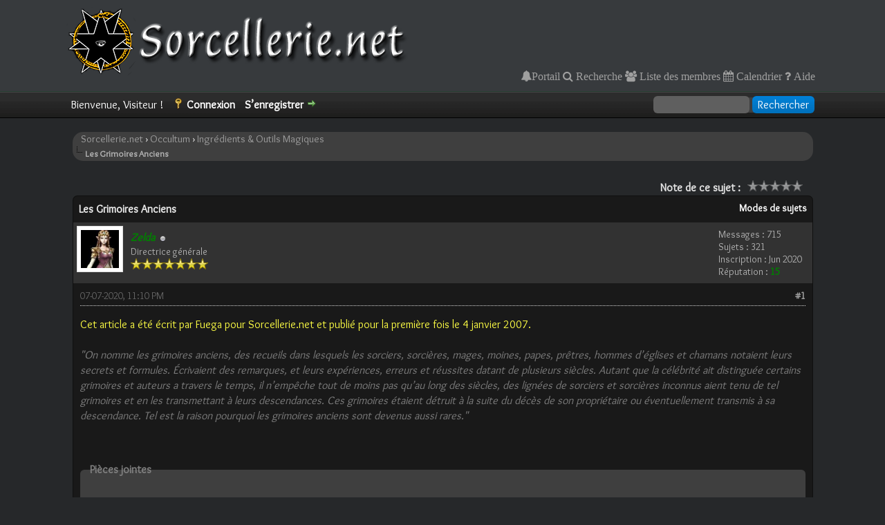

--- FILE ---
content_type: text/html; charset=UTF-8
request_url: http://www.sorcellerie.net/forum/showthread.php?mode=linear&tid=692&pid=694
body_size: 9191
content:
<!DOCTYPE html PUBLIC "-//W3C//DTD XHTML 1.0 Transitional//EN" "http://www.w3.org/TR/xhtml1/DTD/xhtml1-transitional.dtd"><!-- start: showthread -->
<html xml:lang="fr" lang="fr" xmlns="http://www.w3.org/1999/xhtml">
<head>
<title>Les Grimoires Anciens</title>
<!-- start: headerinclude -->
<link rel="alternate" type="application/rss+xml" title="Derniers sujets (RSS 2.0)" href="http://www.sorcellerie.net/forum/syndication.php" />
<link rel="alternate" type="application/atom+xml" title="Derniers sujets (Atom 1.0)" href="http://www.sorcellerie.net/forum/syndication.php?type=atom1.0" />
<meta http-equiv="Content-Type" content="text/html; charset=UTF-8" />
<meta http-equiv="Content-Script-Type" content="text/javascript" />
<script type="text/javascript" src="http://www.sorcellerie.net/forum/jscripts/jquery.js?ver=1814"></script>
<script type="text/javascript" src="http://www.sorcellerie.net/forum/jscripts/jquery.plugins.min.js?ver=1814"></script>
<script type="text/javascript" src="http://www.sorcellerie.net/forum/jscripts/general.js?ver=1814"></script>
<link href="https://fonts.googleapis.com/css2?family=Overlock&family=Ruluko&display=swap" rel="stylesheet">
<link type="text/css" rel="stylesheet" href="https://maxcdn.bootstrapcdn.com/font-awesome/4.7.0/css/font-awesome.min.css">
<link type="text/css" rel="stylesheet" href="http://www.sorcellerie.net/forum/cache/themes/theme3/global.css?t=1659878834" />
<link type="text/css" rel="stylesheet" href="http://www.sorcellerie.net/forum/cache/themes/theme3/css3.css?t=1592151905" />
<link type="text/css" rel="stylesheet" href="http://www.sorcellerie.net/forum/cache/themes/theme3/star_ratings.css?t=1592151905" />
<link type="text/css" rel="stylesheet" href="http://www.sorcellerie.net/forum/cache/themes/theme3/showthread.css?t=1592151905" />

<script type="text/javascript">
<!--
	lang.unknown_error = "Une erreur inconnue s’est produite.";

	lang.select2_match = "Un résultat est disponible, appuyez sur entrée pour le sélectionner.";
	lang.select2_matches = "{1} résultats sont disponibles, utilisez les flèches haut et bas pour naviguer.";
	lang.select2_nomatches = "Pas de résultat";
	lang.select2_inputtooshort_single = "Entrez un ou plusieurs caractères";
	lang.select2_inputtooshort_plural = "Entrez {1} caractères ou plus";
	lang.select2_inputtoolong_single = "Supprimez un caractère";
	lang.select2_inputtoolong_plural = "Supprimez {1} caractères";
	lang.select2_selectiontoobig_single = "Vous ne pouvez sélectionner qu’un élément";
	lang.select2_selectiontoobig_plural = "Vous ne pouvez sélectionner que {1} éléments";
	lang.select2_loadmore = "Chargement de plus de résultats&hellip;";
	lang.select2_searching = "Recherche&hellip;";

	var cookieDomain = ".www.sorcellerie.net";
	var cookiePath = "/forum";
	var cookiePrefix = "";
	var cookieSecureFlag = "0";
	var deleteevent_confirm = "Êtes-vous sûr de vouloir supprimer cet événement ?";
	var removeattach_confirm = "Êtes-vous sûr de vouloir supprimer la pièce jointe sélectionnée ?";
	var loading_text = 'Chargement. <br />Patientez&hellip;';
	var saving_changes = 'Sauvegarde des changements&hellip;';
	var use_xmlhttprequest = "1";
	var my_post_key = "e53404c3fb862ffe65406ec7b7168e0f";
	var rootpath = "http://www.sorcellerie.net/forum";
	var imagepath = "http://www.sorcellerie.net/forum/images";
  	var yes_confirm = "Oui";
	var no_confirm = "Non";
	var MyBBEditor = null;
	var spinner_image = "http://www.sorcellerie.net/forum/images/spinner.gif";
	var spinner = "<img src='" + spinner_image +"' alt='' />";
	var modal_zindex = 9999;
// -->
</script>
<!-- end: headerinclude -->
<script type="text/javascript">
<!--
	var quickdelete_confirm = "Êtes-vous sûr de vouloir supprimer ce message ?";
	var quickrestore_confirm = "Êtes-vous sûr de vouloir restaurer ce message ?";
	var allowEditReason = "1";
	lang.save_changes = "Enregistrer les modifications";
	lang.cancel_edit = "Annuler l’édition";
	lang.quick_edit_update_error = "Il y a eu une erreur lors de l’édition de votre réponse :";
	lang.quick_reply_post_error = "Il y a eu une erreur lors de l’envoi de votre réponse :";
	lang.quick_delete_error = "Il y a eu une erreur lors de la suppression de votre réponse :";
	lang.quick_delete_success = "Le message a bien été supprimé.";
	lang.quick_delete_thread_success = "Le sujet a bien été supprimé.";
	lang.quick_restore_error = "Une erreur est survenue lors de la restauration de votre réponse :";
	lang.quick_restore_success = "Le message a bien été restauré.";
	lang.editreason = "Raison de la modification";
// -->
</script>
<!-- jeditable (jquery) -->
<script type="text/javascript" src="http://www.sorcellerie.net/forum/jscripts/report.js?ver=1804"></script>
<script src="http://www.sorcellerie.net/forum/jscripts/jeditable/jeditable.min.js"></script>
<script type="text/javascript" src="http://www.sorcellerie.net/forum/jscripts/thread.js?ver=1809"></script>
</head>
<body>
	<!-- start: header -->
<div id="container">
		<a name="top" id="top"></a>
		<div id="header">
			<div id="logo">
				<div class="wrapper">
					<a href="http://www.sorcellerie.net/forum/index.php"><img src="http://www.sorcellerie.net/forum/images/toplogoSnet.png" alt="Sorcellerie.net" title="Sorcellerie.net" /></a>
					<ul class="menu top_links">
						<!-- start: header_menu_portal -->
<a href="http://www.sorcellerie.net/forum/portal.php" class="fa fa-bell">Portail</a>
<!-- end: header_menu_portal -->
						<!-- start: header_menu_search -->
<a href="http://www.sorcellerie.net/forum/search.php" class="fa fa-search"> Recherche</a>
<!-- end: header_menu_search -->
						<!-- start: header_menu_memberlist -->
<a href="http://www.sorcellerie.net/forum/memberlist.php" class="fa fa-users"> Liste des membres</a>
<!-- end: header_menu_memberlist -->
						<!-- start: header_menu_calendar -->
<a href="http://www.sorcellerie.net/forum/calendar.php" class="fa fa-calendar"> Calendrier</a>
<!-- end: header_menu_calendar -->
						<a href="http://www.sorcellerie.net/forum/misc.php?action=help" class="fa fa-question"> Aide</a>
					</ul>
				</div>
			</div>
			<div id="panel">
				<div class="upper">
					<div class="wrapper">
						<!-- start: header_quicksearch -->
						<form action="http://www.sorcellerie.net/forum/search.php">
						<fieldset id="search">
							<input name="keywords" type="text" class="textbox" />
							<input value="Rechercher" type="submit" class="button" />
							<input type="hidden" name="action" value="do_search" />
							<input type="hidden" name="postthread" value="1" />
						</fieldset>
						</form>
<!-- end: header_quicksearch -->
						<!-- start: header_welcomeblock_guest -->
						<!-- Continuation of div(class="upper") as opened in the header template -->
						<span class="welcome">Bienvenue, Visiteur ! <a href="http://www.sorcellerie.net/forum/member.php?action=login" onclick="$('#quick_login').modal({ fadeDuration: 250, keepelement: true, zIndex: (typeof modal_zindex !== 'undefined' ? modal_zindex : 9999) }); return false;" class="login">Connexion</a> <a href="http://www.sorcellerie.net/forum/member.php?action=register" class="register">S’enregistrer</a></span>
					</div>
				</div>
				<div class="modal" id="quick_login" style="display: none;">
					<form method="post" action="http://www.sorcellerie.net/forum/member.php">
						<input name="action" type="hidden" value="do_login" />
						<input name="url" type="hidden" value="" />
						<input name="quick_login" type="hidden" value="1" />
						<input name="my_post_key" type="hidden" value="e53404c3fb862ffe65406ec7b7168e0f" />
						<table width="100%" cellspacing="0" cellpadding="5" border="0" class="tborder">
							<tr>
								<td class="thead" colspan="2"><strong>Se connecter</strong></td>
							</tr>
							<!-- start: header_welcomeblock_guest_login_modal -->
<tr>
	<td class="trow1" width="25%"><strong>Utilisateur :</strong></td>
	<td class="trow1"><input name="quick_username" id="quick_login_username" type="text" value="" class="textbox initial_focus" /></td>
</tr>
<tr>
	<td class="trow2"><strong>Mot de passe :</strong></td>
	<td class="trow2">
		<input name="quick_password" id="quick_login_password" type="password" value="" class="textbox" /><br />
		<a href="http://www.sorcellerie.net/forum/member.php?action=lostpw" class="lost_password">Mot de passe oublié ?</a>
	</td>
</tr>
<tr>
	<td class="trow1">&nbsp;</td>
	<td class="trow1 remember_me">
		<input name="quick_remember" id="quick_login_remember" type="checkbox" value="yes" class="checkbox" checked="checked" />
		<label for="quick_login_remember">Se rappeler</label>
	</td>
</tr>
<tr>
	<td class="trow2" colspan="2">
		<div align="center"><input name="submit" type="submit" class="button" value="Se connecter" /></div>
	</td>
</tr>
<!-- end: header_welcomeblock_guest_login_modal -->
						</table>
					</form>
				</div>
				<script type="text/javascript">
					$("#quick_login input[name='url']").val($(location).attr('href'));
				</script>
<!-- end: header_welcomeblock_guest -->
					<!-- </div> in header_welcomeblock_member and header_welcomeblock_guest -->
				<!-- </div> in header_welcomeblock_member and header_welcomeblock_guest -->
			</div>
		</div>
		<div id="content">
			<div class="wrapper">
				
				
				
				
				
				
				<!-- start: nav -->
<div class="navigation">
&nbsp; &nbsp; <!-- start: nav_bit -->
<a href="http://www.sorcellerie.net/forum/index.php">Sorcellerie.net</a><!-- start: nav_sep -->
&rsaquo;
<!-- end: nav_sep -->
<!-- end: nav_bit --><!-- start: nav_bit -->
<a href="forumdisplay.php?fid=8">Occultum</a><!-- start: nav_sep -->
&rsaquo;
<!-- end: nav_sep -->
<!-- end: nav_bit --><!-- start: nav_bit -->
<a href="forumdisplay.php?fid=13">Ingrédients &amp; Outils Magiques</a>
<!-- end: nav_bit --><!-- start: nav_sep_active -->
<br /><img src="http://www.sorcellerie.net/forum/images/nav_bit.png" alt="" />
<!-- end: nav_sep_active --><!-- start: nav_bit_active -->
<span class="active">Les Grimoires Anciens</span>
<!-- end: nav_bit_active -->
</div>
<!-- end: nav -->
				<br />
<!-- end: header -->
	
	
	<div class="float_left">
		
	</div>
	<div class="float_right">
		
	</div>
	<!-- start: showthread_ratethread -->
<div style="margin-top: 6px; padding-right: 10px;" class="float_right">
		<script type="text/javascript">
		<!--
			lang.ratings_update_error = "";
		// -->
		</script>
		<script type="text/javascript" src="http://www.sorcellerie.net/forum/jscripts/rating.js?ver=1821"></script>
		<div class="inline_rating">
			<strong class="float_left" style="padding-right: 10px;">Note de ce sujet :</strong>
			<ul class="star_rating star_rating_notrated" id="rating_thread_692">
				<li style="width: 0%" class="current_rating" id="current_rating_692">Moyenne : 0 (0 vote(s))</li>
				<li><a class="one_star" title="1 étoile sur 5" href="./ratethread.php?tid=692&amp;rating=1&amp;my_post_key=e53404c3fb862ffe65406ec7b7168e0f">1</a></li>
				<li><a class="two_stars" title="2 étoiles sur 5" href="./ratethread.php?tid=692&amp;rating=2&amp;my_post_key=e53404c3fb862ffe65406ec7b7168e0f">2</a></li>
				<li><a class="three_stars" title="3 étoiles sur 5" href="./ratethread.php?tid=692&amp;rating=3&amp;my_post_key=e53404c3fb862ffe65406ec7b7168e0f">3</a></li>
				<li><a class="four_stars" title="4 étoiles sur 5" href="./ratethread.php?tid=692&amp;rating=4&amp;my_post_key=e53404c3fb862ffe65406ec7b7168e0f">4</a></li>
				<li><a class="five_stars" title="5 étoiles sur 5" href="./ratethread.php?tid=692&amp;rating=5&amp;my_post_key=e53404c3fb862ffe65406ec7b7168e0f">5</a></li>
			</ul>
		</div>
</div>
<!-- end: showthread_ratethread -->
	<table border="0" cellspacing="0" cellpadding="5" class="tborder tfixed clear">
		<tr>
			<td class="thead">
				<div class="float_right">
					<span class="smalltext"><strong><a href="javascript:void(0)" id="thread_modes">Modes de sujets</a></strong></span>
				</div>
				<div>
					<strong>Les Grimoires Anciens</strong>
				</div>
			</td>
		</tr>
<tr><td id="posts_container">
	<div id="posts">
		<!-- start: postbit -->

<a name="pid694" id="pid694"></a>
<div class="post " style="" id="post_694">
<div class="post_author">
	<!-- start: postbit_avatar -->
<div class="author_avatar"><a href="member.php?action=profile&amp;uid=1"><img src="http://www.sorcellerie.net/forum/uploads/avatars/avatar_1.jpg?dateline=1592493278" alt="" width="55" height="55" /></a></div>
<!-- end: postbit_avatar -->
	<div class="author_information">
			<strong><span class="largetext"><a href="http://www.sorcellerie.net/forum/member.php?action=profile&amp;uid=1"><span style="color: green;"><strong><em>Zelda</em></strong></span></a></span></strong> <!-- start: postbit_offline -->
<img src="http://www.sorcellerie.net/forum/images/buddy_offline.png" title="Hors ligne" alt="Hors ligne" class="buddy_status" />
<!-- end: postbit_offline --><br />
			<span class="smalltext">
				Directrice générale<br />
				<img src="images/star.png" border="0" alt="*" /><img src="images/star.png" border="0" alt="*" /><img src="images/star.png" border="0" alt="*" /><img src="images/star.png" border="0" alt="*" /><img src="images/star.png" border="0" alt="*" /><img src="images/star.png" border="0" alt="*" /><img src="images/star.png" border="0" alt="*" /><br />
				
			</span>
	</div>
	<div class="author_statistics">
		<!-- start: postbit_author_user -->

	Messages : 715<br />
	Sujets : 321<br />
	Inscription : Jun 2020
	<!-- start: postbit_reputation -->
<br />Réputation : <!-- start: postbit_reputation_formatted_link -->
<a href="reputation.php?uid=1"><strong class="reputation_positive">15</strong></a>
<!-- end: postbit_reputation_formatted_link -->
<!-- end: postbit_reputation -->
<!-- end: postbit_author_user -->
	</div>
</div>
<div class="post_content">
	<div class="post_head">
		<!-- start: postbit_posturl -->
<div class="float_right" style="vertical-align: top">
<strong><a href="showthread.php?tid=692&amp;pid=694#pid694" title="Les Grimoires Anciens">#1</a></strong>

</div>
<!-- end: postbit_posturl -->
		
		<span class="post_date">07-07-2020, 11:10 PM <span class="post_edit" id="edited_by_694"></span></span>
		
	</div>
	<div class="post_body scaleimages" id="pid_694">
		<span style="color: #ffff44;" class="mycode_color">Cet article a été écrit par Fuega pour Sorcellerie.net et publié pour la première fois le 4 janvier 2007.</span><br />
<br />
<span style="font-style: italic;" class="mycode_i">"On nomme les grimoires anciens, des recueils dans lesquels les sorciers, sorcières, mages, moines, papes, prêtres, hommes d’églises et chamans notaient leurs secrets et formules. Écrivaient des remarques, et leurs expériences, erreurs et réussites datant de plusieurs siècles. Autant que la célébrité ait distinguée certains grimoires et auteurs a travers le temps, il n’empêche tout de moins pas qu’au long des siècles, des lignées de sorciers et sorcières inconnus aient tenu de tel grimoires et en les transmettant à leurs descendances. Ces grimoires étaient détruit à la suite du décès de son propriétaire ou éventuellement transmis à sa descendance. Tel est la raison pourquoi les grimoires anciens sont devenus aussi rares."</span>
	</div>
	<!-- start: postbit_attachments -->
<br />
<br />
<fieldset>
<legend><strong>Pièces jointes</strong></legend>


<!-- start: postbit_attachments_attachment -->
<br /><!-- start: attachment_icon -->
<img src="http://www.sorcellerie.net/forum/images/attachtypes/pdf.png" title="Adobe Acrobat PDF" border="0" alt=".pdf" />
<!-- end: attachment_icon -->&nbsp;&nbsp;<a href="attachment.php?aid=24" target="_blank" title="07-07-2020, 11:09 PM">040107GA.pdf</a> (Taille : 93.23 Ko / Téléchargements : 723)
<!-- end: postbit_attachments_attachment -->
</fieldset>
<!-- end: postbit_attachments -->
	<!-- start: postbit_signature -->
<div class="signature scaleimages">
<span style="font-weight: bold;" class="mycode_b">Zelda</span><br />
Directrice générale<span style="font-size: xx-small;" class="mycode_size"> (ou folle à lier... c'est pareil...)</span><br />
Sorcellerie.net
</div>
<!-- end: postbit_signature -->
	<div class="post_meta" id="post_meta_694">
		
		<div class="float_right">
			
		</div>
	</div>
	
</div>
<div class="post_controls">
	<div class="postbit_buttons author_buttons float_left">
		<!-- start: postbit_www -->
<a href="http://Sorcellerie.net" target="_blank" rel="noopener" title="Visiter le site internet de cet utilisateur" class="postbit_website"><span>Site web</span></a>
<!-- end: postbit_www --><!-- start: postbit_find -->
<a href="search.php?action=finduser&amp;uid=1" title="Trouver tous les messages de cet utilisateur" class="postbit_find"><span>Trouver</span></a>
<!-- end: postbit_find -->
	</div>
	<div class="postbit_buttons post_management_buttons float_right">
		<!-- start: postbit_quote -->
<a href="newreply.php?tid=692&amp;replyto=694" title="Citer ce message dans une réponse" class="postbit_quote postbit_mirage"><span>Répondre</span></a>
<!-- end: postbit_quote -->
	</div>
</div>
</div>
<!-- end: postbit --><!-- start: postbit -->

<a name="pid1203" id="pid1203"></a>
<div class="post " style="" id="post_1203">
<div class="post_author">
	<!-- start: postbit_avatar -->
<div class="author_avatar"><a href="member.php?action=profile&amp;uid=30"><img src="http://www.sorcellerie.net/forum/uploads/avatars/avatar_30.jpg?dateline=1594473040" alt="" width="39" height="55" /></a></div>
<!-- end: postbit_avatar -->
	<div class="author_information">
			<strong><span class="largetext"><a href="http://www.sorcellerie.net/forum/member.php?action=profile&amp;uid=30">Orphée</a></span></strong> <!-- start: postbit_offline -->
<img src="http://www.sorcellerie.net/forum/images/buddy_offline.png" title="Hors ligne" alt="Hors ligne" class="buddy_status" />
<!-- end: postbit_offline --><br />
			<span class="smalltext">
				Fidèle<br />
				<img src="images/star.png" border="0" alt="*" /><img src="images/star.png" border="0" alt="*" /><br />
				
			</span>
	</div>
	<div class="author_statistics">
		<!-- start: postbit_author_user -->

	Messages : 54<br />
	Sujets : 2<br />
	Inscription : Jul 2020
	<!-- start: postbit_reputation -->
<br />Réputation : <!-- start: postbit_reputation_formatted_link -->
<a href="reputation.php?uid=30"><strong class="reputation_positive">2</strong></a>
<!-- end: postbit_reputation_formatted_link -->
<!-- end: postbit_reputation -->
<!-- end: postbit_author_user -->
	</div>
</div>
<div class="post_content">
	<div class="post_head">
		<!-- start: postbit_posturl -->
<div class="float_right" style="vertical-align: top">
<strong><a href="showthread.php?tid=692&amp;pid=1203#pid1203" title="RE: Les Grimoires Anciens">#2</a></strong>

</div>
<!-- end: postbit_posturl -->
		
		<span class="post_date">11-07-2020, 02:38 PM <span class="post_edit" id="edited_by_1203"></span></span>
		
	</div>
	<div class="post_body scaleimages" id="pid_1203">
		Et l'important est d'avoir aussi le sien !<br />
Ecrire, garder une trace des dates, des synchronicités, des faits, des reves... Revenir en arriere en écrivant le présent et en pensant au futur. On peut en retrouver beaucoup de leçons et de compréhension.
	</div>
	
	<!-- start: postbit_signature -->
<div class="signature scaleimages">
La folie est un don de Dieu.
</div>
<!-- end: postbit_signature -->
	<div class="post_meta" id="post_meta_1203">
		
		<div class="float_right">
			
		</div>
	</div>
	
</div>
<div class="post_controls">
	<div class="postbit_buttons author_buttons float_left">
		<!-- start: postbit_find -->
<a href="search.php?action=finduser&amp;uid=30" title="Trouver tous les messages de cet utilisateur" class="postbit_find"><span>Trouver</span></a>
<!-- end: postbit_find -->
	</div>
	<div class="postbit_buttons post_management_buttons float_right">
		<!-- start: postbit_quote -->
<a href="newreply.php?tid=692&amp;replyto=1203" title="Citer ce message dans une réponse" class="postbit_quote postbit_mirage"><span>Répondre</span></a>
<!-- end: postbit_quote -->
	</div>
</div>
</div>
<!-- end: postbit --><!-- start: postbit -->

<a name="pid1604" id="pid1604"></a>
<div class="post " style="" id="post_1604">
<div class="post_author">
	<!-- start: postbit_avatar -->
<div class="author_avatar"><a href="member.php?action=profile&amp;uid=51"><img src="http://www.sorcellerie.net/forum/uploads/avatars/avatar_51.png?dateline=1595234602" alt="" width="46" height="55" /></a></div>
<!-- end: postbit_avatar -->
	<div class="author_information">
			<strong><span class="largetext"><a href="http://www.sorcellerie.net/forum/member.php?action=profile&amp;uid=51">CaptainHoljin</a></span></strong> <!-- start: postbit_offline -->
<img src="http://www.sorcellerie.net/forum/images/buddy_offline.png" title="Hors ligne" alt="Hors ligne" class="buddy_status" />
<!-- end: postbit_offline --><br />
			<span class="smalltext">
				Âme errante<br />
				<img src="images/star.png" border="0" alt="*" /><br />
				
			</span>
	</div>
	<div class="author_statistics">
		<!-- start: postbit_author_user -->

	Messages : 4<br />
	Sujets : 1<br />
	Inscription : Jul 2020
	<!-- start: postbit_reputation -->
<br />Réputation : <!-- start: postbit_reputation_formatted_link -->
<a href="reputation.php?uid=51"><strong class="reputation_positive">1</strong></a>
<!-- end: postbit_reputation_formatted_link -->
<!-- end: postbit_reputation -->
<!-- end: postbit_author_user -->
	</div>
</div>
<div class="post_content">
	<div class="post_head">
		<!-- start: postbit_posturl -->
<div class="float_right" style="vertical-align: top">
<strong><a href="showthread.php?tid=692&amp;pid=1604#pid1604" title="RE: Les Grimoires Anciens">#3</a></strong>

</div>
<!-- end: postbit_posturl -->
		
		<span class="post_date">20-07-2020, 02:36 PM <span class="post_edit" id="edited_by_1604"></span></span>
		
	</div>
	<div class="post_body scaleimages" id="pid_1604">
		Ah mais voila !<br />
Je sentais qu'il me manquait un truc c'est ça !<br />
<br />
J'apprends et je m’exerce sur les voyages chamaniques. Je veux absolument parler a mes proches ce que j'ai vu mais je vois que ça les ennuis. Décrire mes voyages c'est une excellente idée, merci du coup ^^
	</div>
	
	<!-- start: postbit_signature -->
<div class="signature scaleimages">
<span style="color: #E86E04;" class="mycode_color"><span style="font-weight: bold;" class="mycode_b">Capitaine Höljin</span></span><br />
"Que le prodigieux spectacle continue et que tu peux y apporter ta rime" <span style="font-style: italic;" class="mycode_i">Whitman</span>
</div>
<!-- end: postbit_signature -->
	<div class="post_meta" id="post_meta_1604">
		
		<div class="float_right">
			
		</div>
	</div>
	
</div>
<div class="post_controls">
	<div class="postbit_buttons author_buttons float_left">
		<!-- start: postbit_find -->
<a href="search.php?action=finduser&amp;uid=51" title="Trouver tous les messages de cet utilisateur" class="postbit_find"><span>Trouver</span></a>
<!-- end: postbit_find -->
	</div>
	<div class="postbit_buttons post_management_buttons float_right">
		<!-- start: postbit_quote -->
<a href="newreply.php?tid=692&amp;replyto=1604" title="Citer ce message dans une réponse" class="postbit_quote postbit_mirage"><span>Répondre</span></a>
<!-- end: postbit_quote -->
	</div>
</div>
</div>
<!-- end: postbit --><!-- start: postbit -->

<a name="pid1778" id="pid1778"></a>
<div class="post " style="" id="post_1778">
<div class="post_author">
	<!-- start: postbit_avatar -->
<div class="author_avatar"><a href="member.php?action=profile&amp;uid=51"><img src="http://www.sorcellerie.net/forum/uploads/avatars/avatar_51.png?dateline=1595234602" alt="" width="46" height="55" /></a></div>
<!-- end: postbit_avatar -->
	<div class="author_information">
			<strong><span class="largetext"><a href="http://www.sorcellerie.net/forum/member.php?action=profile&amp;uid=51">CaptainHoljin</a></span></strong> <!-- start: postbit_offline -->
<img src="http://www.sorcellerie.net/forum/images/buddy_offline.png" title="Hors ligne" alt="Hors ligne" class="buddy_status" />
<!-- end: postbit_offline --><br />
			<span class="smalltext">
				Âme errante<br />
				<img src="images/star.png" border="0" alt="*" /><br />
				
			</span>
	</div>
	<div class="author_statistics">
		<!-- start: postbit_author_user -->

	Messages : 4<br />
	Sujets : 1<br />
	Inscription : Jul 2020
	<!-- start: postbit_reputation -->
<br />Réputation : <!-- start: postbit_reputation_formatted_link -->
<a href="reputation.php?uid=51"><strong class="reputation_positive">1</strong></a>
<!-- end: postbit_reputation_formatted_link -->
<!-- end: postbit_reputation -->
<!-- end: postbit_author_user -->
	</div>
</div>
<div class="post_content">
	<div class="post_head">
		<!-- start: postbit_posturl -->
<div class="float_right" style="vertical-align: top">
<strong><a href="showthread.php?tid=692&amp;pid=1778#pid1778" title="RE: Les Grimoires Anciens">#4</a></strong>

</div>
<!-- end: postbit_posturl -->
		
		<span class="post_date">27-07-2020, 03:47 PM <span class="post_edit" id="edited_by_1778"><!-- start: postbit_editedby -->
<span class="edited_post">(Modification du message : 28-07-2020, 09:10 AM par <a href="http://www.sorcellerie.net/forum/member.php?action=profile&amp;uid=51">CaptainHoljin</a>.)</span>
<!-- end: postbit_editedby --></span></span>
		
	</div>
	<div class="post_body scaleimages" id="pid_1778">
		Bonjour !<br />
<br />
*J'ai voulu créer un autre poste mais je n'ai pas réussi, je voulais éviter de faire doublon et apporter un nouveau sujet de réflexion*<br />
<br />
J'ai donc voulu faire mon grimoire mais je me sens plus à l'aise en informatique. Je l'ai donc fait sur un fichier.<br />
Le grimoire 2.0 a été créé alors OUI je suis d'accord ça perds un peu de son charme. Le vieux bouquin écrit, avec des ratures et des dessins à main levé. <br />
<br />
Mais d'un autre coté je peux illustrer mes propos assez facilement (en sachant que je ne sais pas dessiner), mettre des photos de mes créations etc..<br />
J'aime aussi savoir que la magie, l'ésotérisme et le spirituel reste toujours présent et traverse les ages en suivant les évolutions de la technologie.<br />
<br />
Après tout, le livre à lui aussi été une révolution technologique un jour !<br />
<br />
J'ai appelé mon grimoire "Iteranimus"<br />
<br />
<!-- start: postbit_attachments_images_image -->
<img src="attachment.php?aid=202" class="attachment" alt="" title="Fichier : iteranimus.png&#13;Taille : 10.01 Ko&#13;28-07-2020, 09:09 AM" />&nbsp;&nbsp;&nbsp;
<!-- end: postbit_attachments_images_image -->
	</div>
	
	<!-- start: postbit_signature -->
<div class="signature scaleimages">
<span style="color: #E86E04;" class="mycode_color"><span style="font-weight: bold;" class="mycode_b">Capitaine Höljin</span></span><br />
"Que le prodigieux spectacle continue et que tu peux y apporter ta rime" <span style="font-style: italic;" class="mycode_i">Whitman</span>
</div>
<!-- end: postbit_signature -->
	<div class="post_meta" id="post_meta_1778">
		
		<div class="float_right">
			
		</div>
	</div>
	
</div>
<div class="post_controls">
	<div class="postbit_buttons author_buttons float_left">
		<!-- start: postbit_find -->
<a href="search.php?action=finduser&amp;uid=51" title="Trouver tous les messages de cet utilisateur" class="postbit_find"><span>Trouver</span></a>
<!-- end: postbit_find -->
	</div>
	<div class="postbit_buttons post_management_buttons float_right">
		<!-- start: postbit_quote -->
<a href="newreply.php?tid=692&amp;replyto=1778" title="Citer ce message dans une réponse" class="postbit_quote postbit_mirage"><span>Répondre</span></a>
<!-- end: postbit_quote -->
	</div>
</div>
</div>
<!-- end: postbit --><!-- start: postbit -->

<a name="pid1782" id="pid1782"></a>
<div class="post " style="" id="post_1782">
<div class="post_author">
	<!-- start: postbit_avatar -->
<div class="author_avatar"><a href="member.php?action=profile&amp;uid=1"><img src="http://www.sorcellerie.net/forum/uploads/avatars/avatar_1.jpg?dateline=1592493278" alt="" width="55" height="55" /></a></div>
<!-- end: postbit_avatar -->
	<div class="author_information">
			<strong><span class="largetext"><a href="http://www.sorcellerie.net/forum/member.php?action=profile&amp;uid=1"><span style="color: green;"><strong><em>Zelda</em></strong></span></a></span></strong> <!-- start: postbit_offline -->
<img src="http://www.sorcellerie.net/forum/images/buddy_offline.png" title="Hors ligne" alt="Hors ligne" class="buddy_status" />
<!-- end: postbit_offline --><br />
			<span class="smalltext">
				Directrice générale<br />
				<img src="images/star.png" border="0" alt="*" /><img src="images/star.png" border="0" alt="*" /><img src="images/star.png" border="0" alt="*" /><img src="images/star.png" border="0" alt="*" /><img src="images/star.png" border="0" alt="*" /><img src="images/star.png" border="0" alt="*" /><img src="images/star.png" border="0" alt="*" /><br />
				
			</span>
	</div>
	<div class="author_statistics">
		<!-- start: postbit_author_user -->

	Messages : 715<br />
	Sujets : 321<br />
	Inscription : Jun 2020
	<!-- start: postbit_reputation -->
<br />Réputation : <!-- start: postbit_reputation_formatted_link -->
<a href="reputation.php?uid=1"><strong class="reputation_positive">15</strong></a>
<!-- end: postbit_reputation_formatted_link -->
<!-- end: postbit_reputation -->
<!-- end: postbit_author_user -->
	</div>
</div>
<div class="post_content">
	<div class="post_head">
		<!-- start: postbit_posturl -->
<div class="float_right" style="vertical-align: top">
<strong><a href="showthread.php?tid=692&amp;pid=1782#pid1782" title="RE: Les Grimoires Anciens">#5</a></strong>

</div>
<!-- end: postbit_posturl -->
		
		<span class="post_date">27-07-2020, 05:29 PM <span class="post_edit" id="edited_by_1782"></span></span>
		
	</div>
	<div class="post_body scaleimages" id="pid_1782">
		Si tu veux mettre une image, tu dois la mettre en pièce jointe en premier et en plaçant le curseur à l’endroit que tu veux l’image, cliquer sur le lien « ajouter dans le message » à droite du fichier joint. <img src="http://www.sorcellerie.net/forum/images/smilies/wink.png" alt="Wink" title="Wink" class="smilie smilie_2" />
	</div>
	
	<!-- start: postbit_signature -->
<div class="signature scaleimages">
<span style="font-weight: bold;" class="mycode_b">Zelda</span><br />
Directrice générale<span style="font-size: xx-small;" class="mycode_size"> (ou folle à lier... c'est pareil...)</span><br />
Sorcellerie.net
</div>
<!-- end: postbit_signature -->
	<div class="post_meta" id="post_meta_1782">
		
		<div class="float_right">
			
		</div>
	</div>
	
</div>
<div class="post_controls">
	<div class="postbit_buttons author_buttons float_left">
		<!-- start: postbit_www -->
<a href="http://Sorcellerie.net" target="_blank" rel="noopener" title="Visiter le site internet de cet utilisateur" class="postbit_website"><span>Site web</span></a>
<!-- end: postbit_www --><!-- start: postbit_find -->
<a href="search.php?action=finduser&amp;uid=1" title="Trouver tous les messages de cet utilisateur" class="postbit_find"><span>Trouver</span></a>
<!-- end: postbit_find -->
	</div>
	<div class="postbit_buttons post_management_buttons float_right">
		<!-- start: postbit_quote -->
<a href="newreply.php?tid=692&amp;replyto=1782" title="Citer ce message dans une réponse" class="postbit_quote postbit_mirage"><span>Répondre</span></a>
<!-- end: postbit_quote -->
	</div>
</div>
</div>
<!-- end: postbit --><!-- start: postbit -->

<a name="pid5469" id="pid5469"></a>
<div class="post " style="" id="post_5469">
<div class="post_author">
	<!-- start: postbit_avatar -->
<div class="author_avatar"><a href="member.php?action=profile&amp;uid=890"><img src="http://www.sorcellerie.net/forum/images/avatardemon.png" alt="" width="55" height="55" /></a></div>
<!-- end: postbit_avatar -->
	<div class="author_information">
			<strong><span class="largetext"><a href="http://www.sorcellerie.net/forum/member.php?action=profile&amp;uid=890">CelineRey123</a></span></strong> <!-- start: postbit_offline -->
<img src="http://www.sorcellerie.net/forum/images/buddy_offline.png" title="Hors ligne" alt="Hors ligne" class="buddy_status" />
<!-- end: postbit_offline --><br />
			<span class="smalltext">
				Âme errante<br />
				<img src="images/star.png" border="0" alt="*" /><br />
				
			</span>
	</div>
	<div class="author_statistics">
		<!-- start: postbit_author_user -->

	Messages : 1<br />
	Sujets : 0<br />
	Inscription : Aug 2023
	<!-- start: postbit_reputation -->
<br />Réputation : <!-- start: postbit_reputation_formatted_link -->
<a href="reputation.php?uid=890"><strong class="reputation_neutral">0</strong></a>
<!-- end: postbit_reputation_formatted_link -->
<!-- end: postbit_reputation -->
<!-- end: postbit_author_user -->
	</div>
</div>
<div class="post_content">
	<div class="post_head">
		<!-- start: postbit_posturl -->
<div class="float_right" style="vertical-align: top">
<strong><a href="showthread.php?tid=692&amp;pid=5469#pid5469" title="RE: Les Grimoires Anciens">#6</a></strong>

</div>
<!-- end: postbit_posturl -->
		
		<span class="post_date">11-08-2023, 03:05 AM <span class="post_edit" id="edited_by_5469"></span></span>
		
	</div>
	<div class="post_body scaleimages" id="pid_5469">
		Salut, merci pour ton commentaire. Je trouve ça intéressant de savoir que les grimoires anciens sont si rares et précieux. Tu as l'air de bien connaître le sujet, tu es un passionné de sorcellerie ? Moi j'aime bien lire des articles sur l'histoire et la magie, mais je n'ai jamais vu de vrai grimoire. Tu sais où on peut en trouver ? Est-ce qu'il y a des reproductions ou des copies disponibles quelque part ? J'aimerais bien voir à quoi ça ressemble
	</div>
	
	
	<div class="post_meta" id="post_meta_5469">
		
		<div class="float_right">
			
		</div>
	</div>
	
</div>
<div class="post_controls">
	<div class="postbit_buttons author_buttons float_left">
		<!-- start: postbit_find -->
<a href="search.php?action=finduser&amp;uid=890" title="Trouver tous les messages de cet utilisateur" class="postbit_find"><span>Trouver</span></a>
<!-- end: postbit_find -->
	</div>
	<div class="postbit_buttons post_management_buttons float_right">
		<!-- start: postbit_quote -->
<a href="newreply.php?tid=692&amp;replyto=5469" title="Citer ce message dans une réponse" class="postbit_quote postbit_mirage"><span>Répondre</span></a>
<!-- end: postbit_quote -->
	</div>
</div>
</div>
<!-- end: postbit -->
	</div>
</td></tr>
		<tr>
			<td class="tfoot">
				<!-- start: showthread_search -->
	<div class="float_right">
		<form action="search.php" method="post">
			<input type="hidden" name="action" value="thread" />
			<input type="hidden" name="tid" value="692" />
			<input type="text" name="keywords" value="Entrer des mots-clés" onfocus="if(this.value == 'Entrer des mots-clés') { this.value = ''; }" onblur="if(this.value=='') { this.value='Entrer des mots-clés'; }" class="textbox" size="25" />
			<input type="submit" class="button" value="Rechercher un sujet" />
		</form>
	</div>
<!-- end: showthread_search -->
				<div>
					<strong>&laquo; <a href="showthread.php?tid=692&amp;action=nextoldest">Sujet précédent</a> | <a href="showthread.php?tid=692&amp;action=nextnewest">Sujet suivant</a> &raquo;</strong>
				</div>
			</td>
		</tr>
	</table>
	<div class="float_left">
		
	</div>
	<div style="padding-top: 4px;" class="float_right">
		
	</div>
	<br class="clear" />
	
	
	
	<br />
	<div class="float_left">		
			<a href="printthread.php?tid=692"><i class="fa fa-print" aria-hidden="true"></i> Voir une version imprimable</a>
			<br>
			<br>
			<br>
	</div>

	<div class="float_right" style="text-align: right;">
		
		<!-- start: forumjump_advanced -->
<form action="forumdisplay.php" method="get">
<span class="smalltext"><strong>Atteindre :</strong></span>
<select name="fid" class="forumjump">
<option value="-4">Messages privés</option>
<option value="-3">Panneau de configuration</option>
<option value="-5">Qui est en ligne</option>
<option value="-2">Recherche</option>
<option value="-1">Accueil du forum</option>
<!-- start: forumjump_bit -->
<option value="8" > Occultum</option>
<!-- end: forumjump_bit --><!-- start: forumjump_bit -->
<option value="44" >-- Pratiques</option>
<!-- end: forumjump_bit --><!-- start: forumjump_bit -->
<option value="9" >-- Lecons S.net</option>
<!-- end: forumjump_bit --><!-- start: forumjump_bit -->
<option value="10" >-- Magie &amp; Sorcellerie</option>
<!-- end: forumjump_bit --><!-- start: forumjump_bit -->
<option value="13" selected="selected">-- Ingrédients &amp; Outils Magiques</option>
<!-- end: forumjump_bit --><!-- start: forumjump_bit -->
<option value="14" >-- Divination</option>
<!-- end: forumjump_bit --><!-- start: forumjump_bit -->
<option value="18" >-- Personnages célèbres &amp; Créatures</option>
<!-- end: forumjump_bit --><!-- start: forumjump_bit -->
<option value="17" >-- Mythes &amp; Légendes</option>
<!-- end: forumjump_bit --><!-- start: forumjump_bit -->
<option value="15" >-- Religions</option>
<!-- end: forumjump_bit --><!-- start: forumjump_bit -->
<option value="16" >-- Critiques de Livres</option>
<!-- end: forumjump_bit --><!-- start: forumjump_bit -->
<option value="11" >-- Reportages &amp; Entrevues</option>
<!-- end: forumjump_bit --><!-- start: forumjump_bit -->
<option value="12" >-- Fictions</option>
<!-- end: forumjump_bit --><!-- start: forumjump_bit -->
<option value="1" > Forums Patreon</option>
<!-- end: forumjump_bit --><!-- start: forumjump_bit -->
<option value="2" >-- Forum Général</option>
<!-- end: forumjump_bit --><!-- start: forumjump_bit -->
<option value="3" >-- Notions &amp; Définitions</option>
<!-- end: forumjump_bit --><!-- start: forumjump_bit -->
<option value="27" >-- Voies de la lumière</option>
<!-- end: forumjump_bit --><!-- start: forumjump_bit -->
<option value="45" >-- Voies Naturelles</option>
<!-- end: forumjump_bit --><!-- start: forumjump_bit -->
<option value="28" >-- Voies de l'Ombre</option>
<!-- end: forumjump_bit --><!-- start: forumjump_bit -->
<option value="29" >-- Arts Divinatoires &amp; Oniriques</option>
<!-- end: forumjump_bit --><!-- start: forumjump_bit -->
<option value="30" >-- Paranormal &amp; Spiritisme</option>
<!-- end: forumjump_bit --><!-- start: forumjump_bit -->
<option value="31" >-- Rencontres S.net</option>
<!-- end: forumjump_bit -->
</select>
<!-- start: gobutton -->
<input type="submit" class="button" value="Valider" />
<!-- end: gobutton -->
</form>
<script type="text/javascript">
$(".forumjump").on('change', function() {
	var option = $(this).val();

	if(option < 0)
	{
		window.location = 'forumdisplay.php?fid='+option;
	}
	else
	{
		window.location = 'forumdisplay.php?fid='+option;
	}
});
</script>
<!-- end: forumjump_advanced -->
	</div>
	<br class="clear" />
	<!-- start: showthread_usersbrowsing -->
<br />
<span class="smalltext">Utilisateur(s) parcourant ce sujet : 2 visiteur(s)</span>
<br />
<!-- end: showthread_usersbrowsing -->
	<!-- start: footer -->

	</div>
</div>
<div id="footer">
	<div class="upper">
		<div class="wrapper">
			
			
			<ul class="menu bottom_links">
				<!-- start: footer_contactus -->
<li><a href="mailto:zelda@sorcellerie.net">Contact</a></li>
<!-- end: footer_contactus -->
				<li><a href="http://www.sorcellerie.net">Sorcellerie.net</a></li>
				<li><a href="#top">Retourner en haut</a></li>
				<li><a href="http://www.sorcellerie.net/forum/archive/index.php?thread-692.html">Version bas-débit (Archivé)</a></li>
				<li><a href="http://www.sorcellerie.net/forum/misc.php?action=markread">Marquer tous les forums comme lus</a></li>
				<li><a href="http://www.sorcellerie.net/forum/misc.php?action=syndication">Syndication RSS</a></li>
			</ul>
		</div>
	</div>
	<div class="lower">
		<div class="wrapper">
			<span id="current_time"><strong>Date actuelle :</strong> 30-11-2025, 09:22 PM</span>
			<span id="copyright">
				<!-- MyBB is free software developed and maintained by a volunteer community.
					It would be much appreciated by the MyBB Group if you left the full copyright and "powered by" notice intact,
					to show your support for MyBB.  If you choose to remove or modify the copyright below,
					you may be refused support on the MyBB Community Forums.

					This is free software, support us and we'll support you. -->
				Moteur <a href="https://mybb.com" target="_blank">MyBB</a>, &copy; 2002-2025 <a href="https://mybb.com" target="_blank">MyBB Group</a>.
				<!-- End powered by --> 
				
				<!-- I provide this theme to the MyBB Community Free of Charge and under a free license. I cannot stop you from removing the theme credits but consider that I put effort into the theme. If you choose to remove the theme credit consider setting up a donation to me through PayPal or Bitcoin by contacting me on the MyBB Community Forums  -->
				<a href="https://icyforums.org/">Developed by IcyForums</a>
			</span>
		</div>
	</div>
</div>
<!-- The following piece of code allows MyBB to run scheduled tasks. DO NOT REMOVE --><!-- start: task_image -->
<img src="http://www.sorcellerie.net/forum/task.php" width="1" height="1" alt="" />
<!-- end: task_image --><!-- End task image code -->

</div>
<!-- end: footer -->
	<div id="thread_modes_popup" class="popup_menu" style="display: none;"><div class="popup_item_container"><a href="showthread.php?mode=linear&amp;tid=692&amp;pid=694#pid694" class="popup_item">Affichage linéaire</a></div><div class="popup_item_container"><a href="showthread.php?mode=threaded&amp;tid=692&amp;pid=694#pid694" class="popup_item">Affichage hiérarchique</a></div></div>
	<script type="text/javascript">
	// <!--
		if(use_xmlhttprequest == "1")
		{
			$("#thread_modes").popupMenu();
		}
	// -->
	</script>
	<script type="text/javascript">
		$(".author_avatar img").error(function () {
			$(this).unbind("error").closest('.author_avatar').remove();
		});
	</script>
</body>
</html>
<!-- end: showthread -->